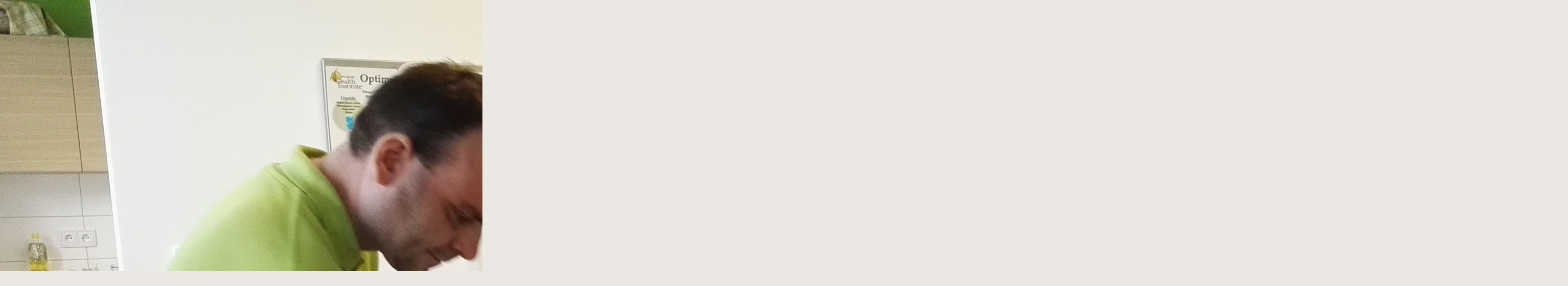

--- FILE ---
content_type: text/html; charset=UTF-8
request_url: https://www.sjpomezi.cz/fotoalbum/inspirativni-kurz-vareni/img_20160316_164856-1-.-.html
body_size: 774
content:
<?xml version="1.0" encoding="utf-8"?>
<!DOCTYPE html PUBLIC "-//W3C//DTD XHTML 1.0 Transitional//EN" "http://www.w3.org/TR/xhtml1/DTD/xhtml1-transitional.dtd">
<html lang="cs" xml:lang="cs" xmlns="http://www.w3.org/1999/xhtml">

    <head>

        <meta http-equiv="content-type" content="text/html; charset=utf-8" />
        <meta name="description" content="" />
        <meta name="keywords" content="školní jídelna,jídelna,pomezí" />
        <meta name="robots" content="all,follow" />
        <meta name="author" content="<!--/ u_author /-->" />
        <link rel="stylesheet" href="/style.1659284840.1.css" type="text/css" />
        
        <script type="text/javascript" src="https://www005.estranky.cz/user/js/index.js" id="index_script" ></script>
        <title>
                                Školní jídelna Pomezí 283 okres Svitavy
        </title>

        <style>
          body {margin: 0px; padding: 0px;}
        </style>
    </head>
<body>
    <script language="JavaScript" type="text/javascript">
    <!--
      index_setCookieData('index_curr_fullphoto', 10);
    //-->
  </script>
  <a href="javascript: close();"><img src="/img/original/10/img_20160316_164856-1-.jpg" border="0" alt="IMG_20160316_164856[1]" width="4160" height="2336"></a>

<!-- NO GEMIUS -->
</body>
</html>


--- FILE ---
content_type: text/css
request_url: https://www.sjpomezi.cz/style.1659284840.1.css
body_size: 14709
content:
input[type="button" i] {
    color: #fff;
    font-weight: bold;
    font-size: 0.9rem;
    max-width: 20rem;
    background-color: #f37720;
    padding: .5rem 1rem .6rem;
    border-radius: 25rem;
    border-color: #f37720;
    border-style: solid;
    cursor: pointer;
}
#eshop .contact-info td span {
    position: relative;
    display: block;
    top: -44px;
    left: -8px;
}
#eshop form table tbody tr td {
    padding-right: 5px;
    padding-left: 5px;
    display: block;
}
#eshop .registration td input {
  width: 100%;
}
#last-photo .wrap-of-wrap img {
  width: 100%;
  max-width: 89%;
    height: auto;
}

#mail-list fieldset {
   border: none;
    position: relative;
    display: block;
    text-align: left;
}

#mail-list fieldset dd {
  margin: 0;
}
#c_validation {
  padding: 8px;
}
#validation-dt {
  margin-bottom: 10px;
  color: #000;
}
#mail-list dd {
  margin-left: 0;
}
.vizual-captcha {
   width: 100%;
   margin: 10px 0;
} 
#mail-list-message .message {
  margin-top: 10px;
  display: block;
  color: #06e2e0;
}
hr, .noDisplay {
    display: none
}
#content .editor-area hr {
    display: block;
}
h2 {
    font-size: 1.6em;
}
a {
    text-decoration: none
}
a:hover {
    text-decoration: underline
}
a img {
    border: none
}
.left {
    text-align: left;
}
.right {
    text-align: right;
}
.center {
    text-align: center;
}
.justify {
    text-align: justify;
}
.left-float {
    float: left;
}
.right-float {
    float: right;
}
.accessibility-links {
    display: none
}
.editor-area iframe {
  width: 100%;
    max-width: 480px;
}
#osm-map {
  width: 100%!important;
  max-width: 480px;
}
.editor-area table {
  width: 100%!important;
    max-width: 500px;
}
.editor-area td {
  padding: 3px 5px;
}
html {
    margin: 0px;
    padding: 0px;
}
body {
    margin: 0px;
    padding: 0px;
    background: url('https://s3b.estranky.cz/img/d/1000000260/bodyBkg.png') #ebe8e3;
    text-align: center;
    font-family: Verdana;
    font-size: 11px;
}
#whole-page {
    text-align: center;
}
#document {
    position: relative;
    width: 920px;
    margin: 0 auto;
    text-align: left;
}
#in-document {
    position: relative;
    padding-top: 128px;
}
#body {
    width: 920px;
    margin: 0 0 0 0;
    background: #fff;
    position: relative;
    background-size: contain;
    background-position: center;
}
* html #body {
    _background: url('https://s3b.estranky.cz/img/d/1000000260/contentBkgIE6.png') repeat-y;
}
#header {
    height: 100%;
    width: 920px;
    background: url('https://s3b.estranky.cz/img/d/1000000260/contentBkg.png') repeat-y;
}
* html #header {
    _background: url('https://s3b.estranky.cz/img/d/1000000260/contentBkgIE6.png') repeat-y;
}

#header .inner_frame {
    border-top: 5px solid #8193A7;
    background: #fff;
    margin: 0;
}

#header #header-decoration{
    background: transparent url('https://s3b.estranky.cz/img/l/logo_1000000260.jpeg') no-repeat 50% 50%;
    width: 920px;
    height: 100%;
    padding-top: 32%;
    background-position: center;
    background-size: contain!important;
}

#header h1 {
    position: absolute;
    top: 0px;
    left: 0;
    height: 128px;
    width: 938px;
    margin: 0;
    overflow: hidden;
    background: url('https://s3b.estranky.cz/img/d/1000000260/headerh1bg.png') no-repeat;
    background-size: cover;
}
@media(min-width: 1100px) {
  #header h1 {
    left: -9px;
}
}
#header a {
    color: #8193a9;
    text-transform: uppercase;
    font-size: 22px;
    font-weight: normal;
    text-decoration: none !important;
    padding: 20px;
    display: block;
}
#header-decoration {
    width: 100%;
    height: 100%;
}
/*obecneji pro left panel*/
#nav-column {
    width: 320px;
    float: left;
    margin-left: 0;
    background: white
    overflow: hidden;
    box-shadow: 5px 5px 10px -2px rgba(0,0,0,0.15), inset -2px -2px 10px rgb(243 243 243);
}
#nav-column h2 {
    width: 85%;
    height: 20px;
    padding: 7px 0 0 15px;
    background-repeat: repeat-x;
    color: white;
    text-transform: uppercase;
    font-size: 11px;
}
#portrait h2 {
    display: none
}
#photo-album-nav h2, #mail-list h2, #rss-nav h2, #folders-nav h2, #fb-likebox-feed h2{
    background-image: url(https://s3b.estranky.cz/img/d/1000000260/menuBkg2.png);
    background-color: #b7d708;
}
#last-gallery h2 {
    background-image: url(https://s3b.estranky.cz/img/d/1000000260/menuBkg1.png);
    background-color: #fece00;
}

#last-photo h2, #links h2, #stats h2, .own-code-nav h2 {
    background-image: url(https://s3b.estranky.cz/img/d/1000000260/menuBkg4.png);
    background-color: #fd6602
}
#languages h2, #contact-nav h2, #calendar h2 {
    background-image: url(https://s3b.estranky.cz/img/d/1000000260/menuBkg3.png);
    background-color: #cb2964
}
#navigation {
    background: #fff;
    width: 920px;
}
#navigation .inner_frame {
    padding: 0px 8px 0px 7px;
}
#navigation h2 {
    display: none
}
nav menu > li.level_1 {overflow: unset !important;}
ul.level_2 { position: absolute; top: 20px; padding: 0; z-index:999; background: #FFF; border: 1px solid #8193a7;}
ul.level_2 > li { display: block !important; width: 100%;}
ul.level_2 > li > a {float: none; white-space: nowrap; padding: 10px 15px; color: #8193A7;}
menu {
    margin: 0;
    padding: 0;
    background: transparent url('https://s3b.estranky.cz/img/d/1000000260/menubg.png')  left bottom repeat-x;
}
menu:after {
    content: ".";
    visibility: hidden;
    height: 0px;
    clear: both;
    display: block;
    width: 100%;
    _height: 1%;
}
menu li, menu a {
    float: left;
    font-size: 1em;
    display: block;
    font-weight: bold
}
menu li {
    margin: 0px 3px 0px 0px;
    position: relative;
}
menu a:hover{
    color: white;
    text-decoration: none;
    background: #8193a7 url('https://s3b.estranky.cz/img/d/1000000260/menuBkgLN.png') 100% 0 no-repeat;
    font-weight: bold;
}
menu a:hover span {
    background: url('https://s3b.estranky.cz/img/d/1000000260/menuBkgR.png') no-repeat 0% 0%;
    color: #fff;
}
menu a span{
    display: block;
    padding: 10px 15px;
    font-weight: bold;
    color: #8193a7;
    text-decoration: none;
}

/* portrait */
#portrait .inner_frame {
    padding: 9px;
    border-top: solid 1px #f1f1f1;
    border-bottom: solid 1px #f1f1f1;
    text-align: center;
}
/* left column */
#nav-column .section a {
    color: #4B515C
}
#nav-column .section a:hover {
    color: #333;
}
.section, .column center {
    padding-bottom: 15px;
    _position: relative
        /*IE bug - png! */
}
.section ul {
    margin: -2px 0 0 0;
    padding: 0;
    width: 190px;
    overflow: hidden
}
.section li {
    margin: 0;
    padding: 0;
    list-style: none
}
.section li a {
    display: block;
    _height: 15px;
    margin: 0 0 5px 0;
    padding: 0 5px 3px 30px;
    list-style: none;
    background: 15px 50% no-repeat;
    border-bottom: solid 1px #f1f1f1;
}
#folders-nav li a {
    background-image: url('https://s3b.estranky.cz/img/d/1000000260/listType1.png')
}
#links li a {
    background-image: url('https://s3b.estranky.cz/img/d/1000000260/listType2.png')
}
.menutyp_last {
    border: none !important
}
/*photofal*/
#last-gallery .inner_frame {
    width: 190px;
    margin: 3px 0;
    text-align: center;
    overflow: hidden
}
/*search*/
#search {
    position: absolute;
    right:20px;
    top:80px;
    z-index: 50;
    width: 200px;
}
#search .inner_frame {
    position: relative;
}
#search h2 {
    display: none;
}
#search fieldset {
    border: 0px;
}
#search #key {
    position: absolute;
    left: 0px;
    top: 2px;
    width: 105px;
    _width: 104px;
    height: 18px;
    padding: 2px 7px 0 7px;
    margin: 5px;
    background: url('https://s3b.estranky.cz/img/d/1000000260/searchBox.png') 0 0 no-repeat white;
    _background-attachment: fixed;
    border: none;
    color: #8193A7;
    font-size: .8em;
}
#search #sendsearch {
    position: absolute;
    right: 10px;
    top: 6px;
    width: 56px;
    height: 18px;
    background: url('https://s3b.estranky.cz/img/d/1000000260/search.png') no-repeat white;
    text-align: center;
    border: none;
    color: #c31375;
    font-size: 8.2px;
    font-weight: bold;
    text-transform: uppercase;
    line-height: 9px;
    margin-right: 5px;
    margin-top: 2px;
}
/*calendar*/
#calendar .inner_frame {
    text-align: center
}
#calendar caption {
    display: none
}
#calendar table {
    width: 170px;
    margin: 0 auto;
    color: #686e7c
}
#calendar tbody {
    width: 170px;
}
#archive-month, #archive-year, #archive-month a, #archive-year a {
    color: #cd2b64 !important;
    font-weight: bold
}
#calendar #archive-days th {
    padding: 5px 0
}
#calendar td, #calendar th {
    text-align: center;
}
#calendar tbody td {
    margin: 0 !important;
    width: 18px;
    height: 18px;
}
#archive-month td {
    height: auto !important;
    width: auto!important;
}
#archive-month td * {
    margin: 0 !important;
    font-size: .9em;
}
#calendar tbody .day_active {
    background: url('https://s3b.estranky.cz/img/d/1000000260/calendarItemBkg.png') 50% 100% no-repeat;
}
#calendar tbody .day_active a {
    color: white !important
}
/* main div ================================================================= */
#content {
    position: relative;
    width: 500px;
    line-height: 130%;
    color: #4B515C;
    float: right;
    padding-right: 40px;
    overflow: hidden;
}
* html #content {
    width: 540px;
}

#content .editor-area ul {margin: 0.5em 0.75em 0.5em 2em; padding: 0 10px;}

#content .editor-area p {line-height: 140%; margin: 0.4em 0; padding: 0.2em 0;}

#content .editor-area h2, #content .editor-area h3, #content .editor-area h4 {margin: 1em 0 0.3em 0; padding: 0.1em 0;}

#content .editor-area h2 {margin-top: 1.5em;}

/*drobecky*/
#breadcrumb-nav {
    background: #8193A7 url(https://s3b.estranky.cz/img/d/1000000260/drobeckyUp.png) repeat-x;
    line-height: 16px;
    padding: 6px 20px;
    color: #cfe604;
    width: 880px;
    margin: 0px 8px 15px 0px;
}
#breadcrumb-nav a {
    color: white;
    position: relative;
}
#breadcrumb-nav a:hover {
    color: #cfe604;
}
/*editor area */
#content #perex .editor-area {
   padding: 0 15px;
}
#content #perex .editor-area ul {
   padding: 0 7px;
}

.editor-area {
    position: relative;
}
.editor-area h2 {
    margin: 14px 0 !important;
    font-size: 1.5em !important
}
/*pod contentak */
#perex, #photos, #articles, #slide, #folders, #gallery, #perex_adv, #articles, #archive, #photos .editor-area, #articles .editor-area {
    width: 500px;
    overflow: hidden !important;
    background: white;
}
#articles .section_sub_title, #gallery h3, #photos-title, #archive h2 {
    margin: 25px 0 0 0 !important;
    font-size: 16px;
    text-transform: uppercase;
    letter-spacing: 1px
}
/* ruseni h cka*/
.folder-info h3, #archive .article h2 {
    letter-spacing: 0 !important;
    font-size: 12px !important;
    text-transform: none !important;

}
.article h2, #archive .article h2 {
    margin: 10px 15px 2px 0 !important;
}
.folder-info h3 a {color: #4B515C;}
/*hlavni nadpis*/
.article h2 a {
    color: #69708a;
    font-size: 11px;
    text-transform: uppercase
}
.span-a-title {
    line-height: 140%
}
#articles .article, #archive .article {
    background: #fff;
    width: 500px;
}
* html #articles .article, #archive .article {
    overflow: hidden;
    background-position: 98% 0%;
}
.first strong {
    color: #CD2B64;
    font-size: 90.9%;
}

/* under article */
.under-article {
    clear: both;
    padding: 5px 0 20px 0;
    margin-bottom: 20px;
    background: url('https://s3b.estranky.cz/img/d/1000000260/horizontalDelimiter.png') no-repeat 50% 100%;
    border-top: solid 1px #dee8f1;
}
.under-article .a-whole-article {
    display: block;
    float: right;
    width: 76px;
    height: 1px;
    _height: 18px;
    overflow: hidden;
    margin-left: 10px;
    padding-top: 18px;
    background: url('https://s3b.estranky.cz/img/d/1000000260/read-more.png') no-repeat
}
.under-article .art-delimit-wa {
    display: none
}
.under-article .comment-img {
    background: url('https://s3b.estranky.cz/img/d/1000000260/comment.png') 100% 0 no-repeat;
    width: 30px;
    height: 30px;
    _height: auto
}
.under-article .comment-img span {
    padding-right: 18px
}
.under-article strong {
    font-weight: normal;
    color: #858da2
}
.under-article a {
    color: #c61276;
}
.nr-comments {
    color: #c51375
}
/* comment */
#block-comments {
    position: relative;
    width: 480px;
    padding-top: 20px;
    overflow: hidden;
}
#block-comments fieldset {
    width: 100%;
    border: none;
    padding: 0
}
#block-comments legend {
    display: none
}
#block-comments dd {
    margin: 0 0 5px 3px
}
.recaptchaContainer {text-align: left;}
#block-comments fieldset input, #block-comments fieldset textarea,#block-comments input#c_title {
    max-width: 460px;
    width: 57%;
    background: #f3f3f3;
    border: solid 1px black;
    padding: 0 5px;
    margin-top: 2px;
    color: #69708C
        font-family:Tahoma,Arial,sans-serif; font-size:13px;
}
@media(min-width: 768px) {
   #block-comments fieldset input, #block-comments fieldset textarea,#block-comments input#c_title {
    width: 61%;
  }
}
#validation {
    float: left;
    width: 150px !important;
    margin-right: 20px
}
#block-comments .submit {
    width: 56px;
    height: 18px;
    padding: 0;
    background: url('https://s3b.estranky.cz/img/d/1000000260/search.png') no-repeat;
    text-align: center;
    border: none;
    color: #C31375;
    font-size: 8.2px;
    font-weight: bold;
    text-transform: uppercase;
    line-height: 9px;
    cursor: pointer;
}
#block-comments h3 {
    padding-top: 15px;
    border-top: solid 1px #DEE8F1;
    font-size: 16px;
    text-transform: uppercase;
    letter-spacing: 1px
}
#block-comments .comment-headline h3 {
    color: #C31375 !important;
    margin: 10px 0 0 0;
    border: none;
    font-size: 12px;
    text-transform: none !important;
    letter-spacing: 0 !important
}
.comment-text p {
    margin: 3px 0 5px 0
}
#block-comments form dd input{width: 186px;} 
/* photogalerie */
#folders {
    margin: 0 0 1.5em 0;
}
.folder {
    border: solid 1px #EEEEEE;
    margin: 10px 10px 10px 4px;
    padding: 10px;
    clear: both;
    display: table;
    _height: 100px;
    width: 460px;
    _position: relative;
}
#gallery .folder-info h3 {
    margin: 0 !important
}
.folder-info { 

    margin-left: 130px;
    width: 320px;

}
/*photo */
#p_name, #slide .slide-img, #p_comment {
    text-align: center
}
#photo_curr_title {
    padding: 0.6em;
    text-align: center;
}
#p_name {
    color: #C51373;
}
#photo_curr_comment {
    padding: 0.3em 0 0.6em 0;
    text-align: center;
}
#slide a {
    color: #C31375;
    font-weight: bold
}
.wrap .box {
    float: left;
    width: 100px;
    height: 100px;
    text-align: center
}
.slidebar a {
    display: block;
    height: 92px;
    width: 100px;
    text-align: center
}
.wrap .box img, .slidebar img {
    border: solid 2px #C31375;
    margin: 3px;
    &margin-bottom: 5px !important;
}
.wrap .box img:hover, .slidebar img:hover {
    border-width: 5px;
    margin: 0 !important;
}
.slidenav {
    clear: both;
    margin: 0 10px;
    text-align: center;
}
.slidenav .back {
    float: left;
    margin-left: 60px;
}
.slidenav .forward {
    float: right;
    margin-right: 60px
}
#timenav {
    text-align: center;
    margin-top: 5px;
    padding-top: 5px;
    border-top: solid 2px #F3F3F3
}
/* folders */
.album {
    float: left;
    width: 200px;
    _width: 240px;
    padding-left: 40px;
    background: url(https://s3b.estranky.cz/img/d/1000000260/slozka.gif) no-repeat 10px 5px;
    overflow: hidden;
}
.album h3 {
    margin: 0;
    font-size: 1.2em;
    height: 1.5em;
    overflow: hidden;
    line-height: 160%;
}
.album div {
    color: #666666;
    margin-bottom: 10px
}
.album a {
    color: #C31375;
}
.album a:hover {
}
/* section */
.section_article h3 {
    margin-bottom: 0;
    padding-top: 10px;
    border-top: solid 1px #F3F3F3;
    font-size: 13px;
}
.section_article h3 a {
    color: #C51373;
}
/*footer*/
#footer {
    width: 920px;
    overflow: hidden;
    background:#FFFFFF;
    padding-top:30px;
}
#footer .inner_frame {
    padding:20px 40px 40px;
    color: #4B515C;
    background: #fff;
    overflow: hidden;
}
#footer .inner_frame p + p {margin-top: 10px;}
#footer .inner_frame p + p a {margin-right: 5px;}
#footer a {
    color: #4B515C;
}
#footer p {
    margin: 0;
}
#footer .mess-links {
    display: block;
    margin-top: 30px;
}
#decoration1 {
    background:transparent url(https://s3b.estranky.cz/img/d/1000000260/leftBreakerTop.png) no-repeat 0 0;
    float:left;
    height:155px;
    left:213px;
    position:absolute;
    top:45px;
    width:16px;

    display: none;  /*disabled top column decoration*/
}

#decoration2 {
    position: absolute;
    bottom: 0px;
    left: 213px;
    width: 16px;
    height: 155px;
}
/*advertisement*/
.message a {
    color: #69708C
}
.adv-title {
    font-size: 12px;
    color: #9d7450;
    font-weight: bold
}
#mess-ahead {
    text-align: center;
    padding: 15px 0px;
}
#mess-ahead .mess-title{
    display: block;
    padding: 0px 15px;
}
#sky-scraper-block {
    position: absolute;
    right: -300px;
    text-align: center;
    width: 300px;
    top: 0;
}
#sticky-box {
  position: relative;
  position: -webkit-sticky;
    position: sticky;
  top: 0;
  right: 0;
}
#mess-skyscraper {
    margin-bottom: 10px
}
#mess-square {
    margin: 10px 0
}
#mess-message, #mess-text {
    margin: 10px 0;
    padding: 5px 0;
    border-top: solid 1px #f1f1f1;
    border-bottom: solid 1px #f1f1f1;
    font-weight: bold
}
#mess-text {
    clear: both
}
#mess-message img {
    float: left;
    padding: 5px 10px 0 0
}
#mess-board {margin-top: 15px;}

#shifter #shifter_wrap:after {content: "."; display: block; height: 0; clear:both; visibility:hidden; font-size:0;}
* html #shifter #shifter_wrap {zoom: 1;}
*:first-child+html #shifter #shifter_wrap {zoom: 1;}
#shifter {margin: 10px 0;}
#shifter #shifter_wrap #shifter_footer .span3 {border: 1px solid #f1f1f1; background: #fff; padding: 0px 4px 5px;}
#shifter #shifter_wrap #registration {padding: 0px;}
#shifter div#shifter_title h3 {margin: 5px 0; color: #8193a9;}
#shifter .span3 .category a {color: #CD2B64;}
#shifter #shifter_wrap #shifter_footer .category a {text-decoration: none;}
#shifter #shifter_wrap #shifter_footer .category a:hover {text-decoration: underline;}
#shifter .span3 .category a {font-size: 13px;}
#shifter #shifter_wrap #shifter_footer .span3 h4 {margin: 0; line-height: 1.72em; padding: 3px 0px;}
#shifter #shifter_wrap #shifter_footer .span3 h4 a {color: #4B515C;}
#shifter #shifter_title h3#shifter_t_2 {margin-right: 292px;}
* html #shifter #shifter_title h3#shifter_t_2 {margin-right: 146px;}

/* closing content page */
#clear3 {
    clear: both;
    height: 164px;
    width: 772px;
    margin: -110px -8px 0 -8px
}
/* end of whole page */
#decoration6 {
    clear: both;
    width: 100%;
    margin-top: -64px;
    height: 64px;
}
.hypertext {
    border: 1px solid #eee;
    margin: 10px 0 0 0;
    overflow: hidden;
    padding: 10px 5px;
}
#content .hypertext h2 {
  margin: 0 !important;
  padding-right: 75px;
}
#content .hypertext h2 a {
  text-transform: none;
}
.hypertext+.hypertext {
  border-top: none;
  background: #FFF;
  margin-top: -1px;
}
.hypertext .mess-title {
  float: right;
  line-height: 17px;
}
*html .hypertext .mess-title {
  float: none;
}
.hypertext+.hypertext .mess-title {
  display: none;
}



/* ----------- Facebook------------ */

/* ----------- Like ----------- */
.fb_edge_widget_with_comment{margin:5px 0px;}

/**************************************************************************************/
/***fix*package************************************************************************/
/**************************************************************************************/
.comment {
    border-left: 1px solid #ccc;
    padding-left: 10px;
}
.level0 {
    margin-left: 0px;
}
.level1 {
    margin-left: 15px;
}
.level2 {
    margin-left: 30px;
}
.level3 {
    margin-left: 45px;
}
.level4 {
    margin-left: 60px;
}
.level5 {
    margin-left: 75px;
}
.level6 {
    margin-left: 90px;
}
.level7 {
    margin-left: 105px;
}
.level8 {
    margin-left: 120px;
}
.level9 {
    margin-left: 135px;
}
.list-of-pages {
    text-align: center;
    position: relative;
    display: block;
    width: 100%;
}
.list-of-pages .previous {
    position: absolute;
    left: 15px;
    top: 0px;
}
.list-of-pages .next {
    position: absolute;
    right: 15px;
    top: 0px;
}
.list-of-pages a {
    color: #CD2B64;
}
.list-of-pages .numbers {
    display: block;
    margin: 0px auto;
    width: 320px;
}
/**********preview**********/
#thumbnav, #photos, #preview-folder {
    overflow: hidden;
}
#photos .photo-wrap, #preview-folder .box, #thumbnav .box, .folder .photo-wrap {
    background: #fff none repeat scroll 0 0;
    border: 1px solid #b7d708;
    float: left;
    width: 90px;
    height: 90px;
    margin: 2px 0px 2px 4px;
    _width: 92px;
    _height: 92px;
}
.folder .photo-wrap {
    border: 1px solid #CD2B64;
}
#thumbnav .box {
    margin: 1px;
}
#photos .photo-wrap div, #preview-folder .box div, #thumbnav .box div, .folder .photo-wrap div {
    height: 90px;
    width: 90px;
    text-align: center;
    _height: 92px;
    _width: 92px;
    display: table;
    =position: relative;
    overflow: hidden;
}
#thumbnav .box div a, #photos .photo-wrap div a, #preview-folder .box div a, .folder .photo-wrap div a {
    =margin: 2px 0px 0px 0px;
    height: 100%;
    =height: auto;
    background-image: none;
    border: 0px solid #f7b1a5;
    =position: absolute;
    =top: 50%;
    =left: 50%;
    display: table-cell;
    vertical-align: middle;
}
#thumbnav .box div a, #photos .photo-wrap div a, #preview-folder .box div a, .folder .photo-wrap div a {
    =border: none;
}
#thumbnav .box div a img, #photos .photo-wrap div a img, #preview-folder .box div a img, .folder .photo-wrap div a img {
    =position: relative;
    =top: -50%;
    =left: -50%;
    border: 0px solid #FFF;
}
#thumbnav .wrap {
    display: block;
    padding: 8px 0px 8px 5px;
    _padding-left: 0px;
}

.editor-area .preview img {
   width: 100%;
    max-width: 500px;
    height: auto;
}
/*********end of preview**********/
.column th, .column td {
    font-size: 11px;
}
#stats .inner_frame {
    text-align: left;
    padding-left: 10px;
}
#stats .inner_frame td, #stats .inner_frame th {
    padding: 2px;
    color: #4B515C;
    font-weight: normal;
    text-align: left;
}
#stats .inner_frame table:after {
    content: ".";
    line-height: 0px;
    height: 0px;
    clear: both;
    visibility: hidden;
}
h1.head-left {
    text-align: left;
}
h1.head-center {
    text-align: center;
}
h1.head-right {
    text-align: right;
}
#ajax-container_preview {
    z-index: 999999;
}
#last-photo .inner_frame {
    text-align: left;
}
#mail-list-key {
    background: #fff;
    border: 1px solid #ACD108;
    height: 19px;
    padding: 3px 1px 0;
    width: 133px;
}
#send-mail-list {
    padding: 2px 5px;
    background: #ACD108;
    color: #000; 
    border: 0px;
    margin-top: 5px;
}
#mail-list .inner_frame {
    text-align: center;
}
#languages .inner_frame{ padding: 5px 0px 5px 0px; overflow: hidden;}
#languages .inner_frame a {
    padding: 0px 5px;
    float: left
}
/* ------------------------- submenu --------------------------- */
menu li.submenu-over {
    position: relative;
    z-index: 9999;
}
menu li ul.classic, menu li ul.submenu, menu li ul.click, menu li ul.onmouse {
    display: none;
}
menu li.submenu-over ul.onmouse, menu li:hover ul.onmouse, menu li.submenu-over ul.click{
    display: block;
}
menu li.submenu-over ul.click, menu li.submenu-over ul.onmouse, menu li:hover ul.onmouse {
    position: absolute;
    top: 99%;
    left: 0px;
    list-style: none;
    display: block;
    padding: 0px; margin: 0px;
    border: 1px solid #8193A7;
    border-top: 0px;
}
menu li.submenu-over ul.onmouse li, menu li:hover ul.onmouse li, menu li.submenu-over ul.classic li, menu li.submenu-over ul.click li {
    list-style: none;
    float: none;
    display: block;
    padding: 0px;
    margin: 0px;
    border-bottom: 1px solid #fff;
    background: #fff;
}
menu li.submenu-over ul li a, menu li:hover ul li a {
    float: none;
    white-space: nowrap;
    padding: 10px 15px;
    color: #8193A7;
}
menu li.submenu-over ul li a:hover, menu li:hover ul li a:hover{
    background-image: none;
    background: #8193A7;
    color: #fff;
}


#block-comments h3, #content h2 {
    margin: 10px 0px !important;
}
#photos, .editor-area {
    margin-bottom: 10px;
}

#block-comments form dd input{width: 205px;} 
#block-comments form dd input#c_validation{float:left;} 
#block-comments form dd div#c_validation_div{text-align:right;margin-right: 4px;}
#block-comments .submit{position: relative; top: -1.4em;} 
/* ------------------------- submenu --------------------------- */
#block-comments h3, #content h2 {
    margin: 10px 0px !important;
}
#photos, .editor-area {
    margin-bottom: 10px;
}
#comments-form textarea, #comments-form input {
    width: 400px;
}

#portrait .inner_frame {
    text-align: center;
}
#search br {
    display: block;
}
.clear {
    clear: both;
    height: 0px;
    line-height: 0px;
    font-size: 0em;
    display: block;
}
.comment-answer a { color: #CD2B64; }

.slidebar { height: 110px; overflow: auto; white-space: nowrap; 
            margin: 10px 0;
            overflow: -moz-scrollbars-horizontal;
            _overflow-x: scroll;
            _overflow-y: none;


}
.slidebar a { display: inline; }
.column .inner_frame { padding: 15px 0px 5px 5px; word-wrap: break-word; }
.own-code-nav .inner_frame, #contact-nav .inner_frame { color: #4B515C; padding-left: 15px; }

#contact-nav address p.contact_adress {margin: 0.5em 0;}

#rss-nav li a, #photo-album-nav li a {background-image:url(https://s3b.estranky.cz/img/d/1000000260/listType1.png);}

#content a {color:#CD2B64;}
#content a:hover {text-decoration: underline; }

/* --- eshop ---- */
div#eshop {padding: 0px;}
div#eshop div#articles.order_account table#basket_preview_form th {padding: 4px;}
div#eshop div#articles.order_account table#basket_preview_form td {padding: 0 3px;}
#eshop fieldset {border: none;}
#eshop .comment-headline i {float: right;}
#eshop #block-comments {width: 100%;}
#eshop .submit, #login .submit {padding: 4px 8px; background: white; cursor: pointer;
border: 1px solid #B3B3B3; color: #C31375; font-weight: bolder; -webkit-border-radius: 12px;
-moz-border-radius: 12px; border-radius: 12px;}
#usernewsletter, .settings .submit, .contact-info .submit {margin-left: 17px;}
.settings .submit {margin-left/*\**/: 20px\9}
#login input.submit, #login label {float: none;}
#login label {width: auto;}
#login .inner_frame p {margin: 5px 0;}
#basket_preview_form tbody tr td, #confirm tbody tr td, #orderdone tr td {
  border-top: 1px dotted #C6C6C6; border-collapse: collapse;
}
#eshop #confirm fieldset table, #eshop #orderdone, #eshop .comment-headline  {border-bottom: 1px dotted #C6C6C6; border-collapse: collapse;}
#eshop .sphotos:after, #eshop div.products:after, #eshop #articles:after, #eshop #articles #steps ul:after {
    content: ".";
    display: block;
    height: 0; 
    clear:both;
    visibility:hidden;
    font-size:0;
}
* html #eshop .sphotos, * html #eshop div.products, * html #eshop #articles, * html #eshop #articles #steps ul {zoom: 1;}
*:first-child+html #eshop .sphotos, *:first-child+html #eshop div.products, *:first-child+html #eshop #articles, *:first-child+html #eshop #articles #steps ul {zoom: 1;}
#eshop div.products .article h3, #eshop #articles .article h3 { margin: 0.2em 0em 0.3em; line-height: 1.2em; height: 2.5em; overflow: hidden;}
* html #eshop div.products .article h3, * html #eshop #articles .article h3 {font-size: 11px;}
*:first-child+html #eshop div.products .article h3, *:first-child+html #eshop #articles .article h3 {font-size: 11px;}
#eshop div.products .article, #eshop #articles .article {float: left; width: 100%; display: inline; margin: 5px 32px 0px 0px; padding: 0 2px; background: none;}
@media(min-width: 768px) {
 #eshop div.products .article, #eshop #articles .article  {width: 135px;}
}
* html #eshop div.products .article, * html #eshop #articles .article {width: 134px; padding-bottom: 25px;}
#eshop div.products {padding-bottom: 5px; margin-bottom: 25px;}
#eshop div.products .article .photo-wrap, #eshop #articles .article .photo-wrap {float: none; width: 100%; height: 130px;}
@media(min-width: 768px) {
  #eshop div.products .article .photo-wrap, #eshop #articles .article .photo-wrap  {width: 130px;}
}
#eshop div.products .article .photo-wrap div, #eshop #articles .article .photo-wrap div {width: 130px;}
#eshop div.products .article .editor-area, #eshop #articles .article .editor-area {padding: 5px; height: 5.3em; margin-top: 5px; line-height: 1.45em; overflow: hidden; text-align: justify; width: auto;}
* html #eshop div.products .article .editor-area, * html #eshop #articles .article .editor-area {line-height: 1.25em;}
#eshop div.products .article span.price, #eshop #articles .article span.price {font-weight: bolder; text-align: center; display: block; padding: 3px 0; margin: 0px 0 20px;}
#eshop .article .photo-wrap {margin-top: 0;}
#eshop #product #photo-detail .photo-wrap {
float: left;
margin-top: 1px;
}
*:first-child+html #eshop #basket input.amount {height: 18px;}
#login .inner_frame form div, #nav-basket .inner_frame, #logged .inner_frame {margin-left: 9px;}
#login input.submit, #login .inner_frame form p a  {margin-left: 8px;}
#eshop .registration .validatin-images-set, #eshop .gennewmail .validatin-images-set {margin-left: -40px;}
*:first-child+html #eshop .registration .validation .validatin-images-set input {margin-left: 40px;}
*:first-child+html #eshop .gennewmail .validation .validatin-images-set input {margin-left: 40px;}
* html #eshop .registration .validation dd, * html #eshop .gennewmail .validation dd {width: auto;}
#eshop .sphotos .photo-wrap {display: table;}
#eshop .article .editor-area {text-align: justify;}
#account_firm label {width: 86px; display: block;}
#billing_address label {width: 80px; display: block;}
.settings #firmsdata label {width: 86px;}
#eshop .settings #billing_address label {width: 81px;}
.contact-info #billing_address label {width: 84px;}
#eshop #billing_address #sameaddress + label {width: auto; display: inline;}
*:first-child+html .settings #firmsdata label {width: 85px;}
*:first-child+html #eshop .settings #billing_address label {width: 78px;}
*:first-child+html #delivery_address label {width: 86px;}
* html .settings #firmsdata label {width: 85px;}
* html #eshop .settings #billing_address label {width: 85px;}
* html #delivery_address label {width: 86px;}
* html #account_firm label {width: 84px;}
*:first-child+html #account_firm label {width: 84px;}
*:first-child+html .contact-info #billing_address label {width: 81px;}
.contact-info #billing_address label {width/*\**/: 81px\9}
#eshop .settings #billing_address label {width/*\**/: 77px\9}
@-moz-document url-prefix() { /** FF */ 
    #eshop .settings #billing_address label {width: 74px;} 
    .contact-info #billing_address label {width: 78px;}
}
*:first-child+html #eshop .settings #usernewsletter {margin-left: 15px;}
*:first-child+html #eshop .settings .submit {margin-left: 19px;}
* html #eshop .settings #usernewsletter {margin-left: 15px;}
* html #eshop .settings .submit {margin-left: 19px;}
*:first-child+html #eshop .gennewmail .submit {margin-left: 4px;}
* html #eshop .gennewmail .submit {margin-left: 0;}
*:first-child+html #eshop .gennewmail .validation dl {margin-top: 10px;}
* html #eshop .gennewmail .validation dl {margin-top: 10px;}
*:first-child+html #eshop #basket_preview_form .wrap ul {margin-left: 0;}
* html #eshop #basket_preview_form .wrap ul {margin-left: 0;}
* html #eshop #basket_preview_form fieldset p {margin-bottom: 5px;}
*:first-child+html #eshop #basket_preview_form .wrap h3 {margin-top: 10px;}
* html #eshop #basket_preview_form .wrap h3 {margin-top: 10px;}
* html #eshop .contact-info #usernewsletter {margin-left: 15px;}
*:first-child+html #eshop .contact-info #usernewsletter {margin-left: 15px;}
*:first-child+html #eshop .registration #usernewsletter {margin-left: 0;}
* html #eshop .registration #usernewsletter  {margin-left: 0;}
* html #eshop .contact-info .submit {margin-left: 19px;}
*:first-child+html #eshop .contact-info .submit {margin-left: 19px;}
*:first-child+html #eshop #confirm {padding: 0 3px;}
#eshop .settings input, #eshop .settings label, #eshop .registration input,
#eshop .registration label, #eshop .contact-info input, #eshop .contact-info label{vertical-align: middle;}
#eshop #basket_preview_form .wrap input {position: relative; top: 2px;}
@media all and (-webkit-min-device-pixel-ratio:10000), not all and (-webkit-min-device-pixel-ratio:0) {
        #eshop #basket_preview_form .wrap input {top: 0;}
}
#login .inner_frame .errormes {margin-bottom: 15px;}
#login form div input {margin-bottom: 5px;}
#eshop .gennewmail fieldset p input {width: 191px;}
* html #eshop .gennewmail fieldset p input {width: 195px;}
#account_firm, #deliveryaddress {margin-left: 2px;}
#sameaddress {margin-left: 0;}
#eshop #articles .settings {margin-top: 10px;}
#eshop #product-detail #calculation {line-height: 70%;}
* html #eshop #product-detail #calculation {line-height: 0%;}
*:first-child+html #eshop #product-detail #calculation {line-height: 0%;}
#eshop #basket_preview_form td img {padding-top: 2px;}
#basketpayments ul, #baskettransport ul {margin-left: -38px;}
#eshop #basket_preview_form p .submit {margin-left: 16px;}
#eshop #basket_preview_form .wrap input {margin-left: 1px;}
#eshop #basket_preview_form fieldset p .submit {margin-left: 6px;}
#basketpayments h3, #baskettransport h3 {margin-left: 5px;}
* html #eshop #basket_preview_form p .submit {margin-left: 6px;}
* html #basketpayments ul, * html #baskettransport ul {margin-left: -3px}
* html #content #eshop #basketpayments ul li div, * html #content #eshop #baskettransport ul li div {padding-left: 26px;}
*:first-child+html #eshop #basket_preview_form p .submit {margin-left: 10px;}
*:first-child+html #basketpayments h3, *:first-child+html #baskettransport h3,
*:first-child+html #eshop #basket_preview_form fieldset p .submit {margin-left: 6px;}
*:first-child+html #basketpayments ul, *:first-child+html #baskettransport ul {margin-left: -3px}
*:first-child+html #content #eshop #basketpayments ul li div, *:first-child+html #content #eshop #baskettransport ul li div {padding-left: 26px;}
#eshop #basket_preview_form fieldset p .submit {margin-left/*\**/: 5px\9}
#eshop #basket_preview_form .wrap input {margin-left/*\**/: -3px\9}
#eshop #basket_preview_form p .submit {margin-left/*\**/: 7px\9}
#content #eshop #basketpayments ul li input, #content #eshop #baskettransport ul li input {
margin: 3px 2px 0 3px;}
* html #content #eshop #basketpayments ul li input, * html #content #eshop #baskettransport ul li input {
margin: 0 2px 0 0;}
*:first-child+html #content #eshop #basketpayments ul li input, *:first-child+html #content #eshop #baskettransport ul li input {
margin: 0 2px 0 0;}
* html #eshop #basket_preview_form li div  {font-size: smaller;}
#eshop #articles #steps ul {width: 235px; margin: 15px auto 10px;}
* html #eshop #articles #steps {text-align: center;}
.contact-info fieldset, .settings fieldset {padding: 5px 10px;}
#orderdone {padding: 5px 10px;}
#orderdone td {padding: 2px 0;}
#confirm .wrap {padding: 0px 10px;}
#eshop #block-comments form dt {width: 81px;}
#login p {margin-left: 2px;}
#eshop #confirm .validation {margin: 10px 0; padding: 0;}
#eshop #confirm .submit {margin-top: 3px;}
#eshop #confirm .validation #c_validation {height: 20px;}
* html #eshop #confirm .validation #c_validation {height: 30px;}
*:first-child+html #eshop #confirm .validation #c_validation {height: 24px;}
#eshop #confirm .validation dt {width: 90px;}
#eshop form#confirm input[type="checkbox"] {position: relative; top: 2px; margin-left: 0;}
#eshop form#confirm input[type="checkbox"] {
    margin-left: -3px \0/; /* IE8+9  */
}
*:first-child+html #eshop form#confirm input[type="checkbox"] {margin-left: -3px;}
#eshop #confirm .validation dt {float: none;}
#eshop #confirm fieldset.validation dd, #eshop #confirm fieldset.validation dl {margin: 0;}
#eshop #product-comments #block-comments form {margin-left: 0;}
#eshop #orderdone {font-size: 90%;}
#eshop #orderdone th {padding: 0;}
#eshop #panel .panel-header li a {background: #fafafa;}
#eshop #panel {width: 100%;}
#eshop .wrap #product-info td {padding: 1px 0;}
#eshop .validation .validatin-images-set {width: 50%;}
#eshop .gennewmail {margin-left: 10px;}
#eshop #basket_preview_form td {padding: 0;}
#eshop #articles ul, #eshop p {font-size: 100%;}
#eshop .article .photo-wrap img {margin-left: 1px;}
* html #eshop .article .photo-wrap img {margin-left: 0;}
#eshop #block-comments .comment-text {word-wrap: break-word; margin: 10px 0 0 10px;}
#eshop #product .wrap #photo-detail .zoomer_ephoto img {padding-top: 5px;}
#eshop #panel .panel-header li {background: none; padding: 0;}
#eshop #block-comments .comment-headline h3 {display: block;}
#eshop .wrap li, #eshop #steps li {background: none; padding: 0;}
#eshop #confirm .wrap {line-height: 160%;}
#login p, #nav-basket .inner_frame, #eshop #panel .inner_frame, #logged .inner_frame  {text-align: left;}
#eshop #block-comments textarea {width: 435px;}
#eshop #block-comments form dd input#c_validation {float: none; margin-left: 0;}
#eshop #block-comments .comment-headline h3 {float: none;}
#eshop #block-comments .comment-text {margin: 8px 0 2px 10px;}
#eshop .validation dt, #eshop .registration .validation dt {width: 81px;}
#eshop #block-comments .validation #c_validation {width: 228px;}
#login .inner_frame, #nav-basket .inner_frame, #logged .inner_frame {padding: 10px 10px 0px 21px;}
#eshop #panel .panel-header ul {margin-left: -40px;}
#eshop #block-comments .submit {top: 0; width: auto; height: 20px; left: 5px;}
#eshop .registration .submit {margin-left: 5px;}
#eshop .gennewmail .submit {margin-left: 10px;}
#eshop #basket_preview_form td.title {width: 40%;}
* html #eshop #confirm .wrap {padding: 5px 10px;}
#eshop #steps li {margin: 0px 5px;}
#eshop #basket_preview_form table .border_fix td, #eshop #basket_preview_form table tr .price {border: none;}
#nav-basket .inner_frame, #logged .inner_frame {line-height: 1.5em;}
#eshop #articles #steps {margin-bottom: 10px;}
* html #eshop .registration fieldset p {margin-bottom: 10px;}
*:first-child+html #eshop .registration fieldset p {margin-bottom: 10px;}
#eshop .gennewmail .submit {margin-top: -20px;}
*:first-child+html #eshop .gennewmail .submit {margin-top: -40px;}
* html #eshop .gennewmail .submit {margin-top: -40px;}
* html #eshop #product-comments .comment-headline i {margin-top: -3.6%; font-size: 80%;}
*:first-child+html #eshop #product-comments .comment-headline i {margin-top: -3.6%; font-size: 80%;}
#content #eshop #basketpayments ul li, #content #eshop #baskettransport ul li {
background: #e7e6e1;}
#content #eshop #basketpayments ul li div, #content #eshop #baskettransport ul li div {
background: white;
margin-left: 0 !important;
padding-left: 22px;
}
#eshop #product-detail #product-info table tr td {min-width: 70px; vertical-align: top;}
#eshop #product .wrap h2 {line-height: 1.2em; margin-bottom: 15px;}
#eshop #basket_preview_form .wrap ul li {margin: 3px 0;}
#eshop .gennewmail .validation {margin-top: -15px;}
*:first-child+html #eshop .registration .validation, *:first-child+html #eshop .gennewmail .validation {margin-top: 0px;}
* html #eshop .registration .validation, * html #eshop .gennewmail .validation {margin-top: 0px;}
#eshop .registration fieldset h3 {margin: 15px 0 5px;}
#eshop #product-comments #block-comments h3 {margin: 0 !important;}
#eshop #product-comments #block-comments .comment {border-left: none;}
#ecategory .inner_frame ul li a {background-image: url('https://s3b.estranky.cz/img/d/1000000260/listType1.png')}
#ecategory ul li ul {
  padding-left: 15px;
}
*:first-child+html #login input.submit {width: 123px;}
#eshop #product-detail #calculation {margin-top: -2px;}
#eshop .settings fieldset h3, #eshop .contact-info fieldset h3 {margin: 5px 0;}
#eshop #confirm .right p {margin: 0;}
#eshop #confirm .right .price {margin: 10px 0;}
#eshop #basket_preview_form p input {width: 128px;}
#eshop #basket_preview_form fieldset p input  {padding: 4px 0; width: 128px;}
#eshop #basket_preview_form fieldset p a {padding: 4px 17px; text-decoration: none; text-align: center; font-size: 12px;}
*:first-child+html #eshop #basket_preview_form fieldset p a {padding: 3px 17px;}
#eshop #basketpayments, #eshop #baskettransport {width: 47%;}
#eshop #baskettransport {margin-left: 15px;}
#eshop #steps .active {color: #C31375; font-weight: bold; background: #EBE8E3; }
#login .inner_frame p {line-height: 1.5em;}
* html #eshop #product .wrap #product-detail #product-info table, * html #eshop #articles .settings table,
* html #eshop #basket_preview_form table, * html #eshop .contact-info table, * html #eshop #confirm table,
* html #eshop .registration table, * html #eshop .gennewmail table {font-size: 11px;}
* html #eshop #confirm .wrap {margin-top: 15px;}
*:first-child+html #eshop #confirm .wrap {margin-top: 15px;}
*:first-child+html #eshop #confirm .wrap {padding: 10px;}
*:first-child+html #eshop #confirm fieldset.validation .validatin-images-set input {width: 235px;}
#delivery_address label {width: 86px; display: block;}
#eshop .registration #usernewsletter,#eshop .registration .validation {margin-left: 4px;}
#eshop #confirm table .right {padding-right: 0;}
@-moz-document url-prefix() { /** FF */ 
    #eshop #basket_preview_form p .submit {margin-left: 15px;}
}
#eshop .registration #usernewsletter {margin-left/*\**/: -1px\9}
#eshop .registration .submit, #eshop .gennewmail .submit {margin-left/*\**/: 4px\9}
#eshop .registration .submit, #eshop .gennewmail .submit {margin-top/*\**/: -15px\9}
* html #eshop fieldset.validation .validatin-images-set input, * html #eshop #block-comments .validation #c_validation {width: 240px;}
#eshop #steps .active, #eshop #steps .done {padding: 3px 5px; border: 1px solid black;
-webkit-border-radius: 3px; -moz-border-radius: 3px; border-radius: 3px; width: 55px; text-align: center;}
#logged h2, #login h2 {background: url('https://s3b.estranky.cz/img/d/1000000260/menuBkg2.png') #B7D708;}
#nav-basket h2 {background: url('https://s3b.estranky.cz/img/d/1000000260/menuBkg3.png') #CB2964;}
#ecategory h2 {background: url('https://s3b.estranky.cz/img/d/1000000260/menuBkg4.png') #FD6602;}
#confirm .wrap, #account_info, #billing_address,
#eshop div.products .article span.price, #eshop #articles .article span.price, #eshop #paging a {background: url('https://s3b.estranky.cz/img/d/1000000260/bodyBkg.png') #EBE8E3;}
#eshop #confirm .wrap, #eshop #account_info, #eshop #billing_address {border: 2px solid #B7D708;}
#eshop #photo, #eshop div.products .article .photo-wrap, #eshop #articles .article .photo-wrap,
#eshop #product #photo-detail .photo-wrap {background: white; border: 1px solid #B7D708;}
:root #eshop #basket input.amount {top: 2px\9; height: 15px\9;}
#eshop #paging {clear: both;}
#eshop #paging a, #eshop #paging span.current {padding: 4px 6px; margin-right: 6px; border: 1px solid #B7D708; text-decoration: none; font-size: 110%;}
#eshop #paging a:hover {background: none; color: #000;}
#eshop #paging #previous, #eshop #paging #next {border: none; background: none;}
#eshop .contact-info fieldset span {color: #ff0000;}
#ecategory div ul li.current ul li a {text-decoration: none;}
#ecategory div ul li.current a, #ecategory div ul li ul li.current a, #ecategory div ul li.current ul li a:hover {text-decoration: underline;} 
menu li.current ul.submenu li a {background-image: none; color: #fff;}
menu li.current a, menu li.current ul.submenu a, menu li.current ul.submenu li a:hover { background: #8193a7 url('https://s3b.estranky.cz/img/d/1000000260/menuBkgLN.png') 100% 0 no-repeat; color: #fff;}
menu li.current a span, menu li.current ul.submenu a span, menu li.current ul.submenu li a span:hover { background: url('https://s3b.estranky.cz/img/d/1000000260/menuBkgR.png') no-repeat 0% 0%; color: #fff;}
#eshop .registration .validation dl {margin: 0px;}
#eshop .registration fieldset {padding: 0;}
#eshop .login-info fieldset p {margin: 5px 0;}
#eshop form.login-info fieldset p label { display: inline-block; width: 84px; }
#eshop form.login-info input {width/*\**/: 148px\9}
#eshop form.login-info input.submit {width/*\**/: auto\9}
* html #eshop form.login-info input {width: 155px;}
* html #eshop form.login-info input.submit {width: auto;}
#eshop .login-info {background: url('https://s3b.estranky.cz/img/d/1000000260/horizontalDelimiter.png') no-repeat 50% 100%; padding: 0 0 20px 7px; _padding: 0 0 30px 7px;}
*:first-child+html #eshop .registration .submit {margin-left: 4px;}
* html #eshop .registration .submit {margin-left: -10px 0 0 4px;}
#eshop .order_account table tr td {padding: 0;}
#eshop .order_account h3 {margin: 10px 0 2px;}
#eshop .order_account h4 {margin: 0;}

#eshop #basket_preview_form td.coupon input.couponText {padding: 2px;}
/*****************/


#product-search input {vertical-align: middle;}
#product-search input#product-search-text {width: 220px; background: #F3F3F3; border: solid 1px #000; padding: 0 5px; color: #69708C; font-family:Tahoma, Arial,sans-serif; font-size: 13px; height: 28px;}
#product-search input.submit {padding: 0 15px; height: 30px;}
#product-search #product-search-form {margin: 15px 0 20px;}
#product-search .products ul {line-height: 1.6em;}
*:first-child+html #product-search input#product-search-text {padding: 6px 5px 0; height: 22px;}
* html #product-search input#product-search-text {padding: 6px 5px 0; height: 30px;}
@media \0screen {
    #product-search input#product-search-text {padding: 6px 5px 0; height: 22px;}
}


/******************************************************************************/
/*----------------------------------------------------------Navigation bar style----------------------------------------------------------*/
@media screen,projection{ 

    /* Full width adjustments */

    body.full-width #body {background-image: url(https://s3b.estranky.cz/img/d/1000000260/content-bk-full.png);}

    body.full-width #content {padding-left: 28px; width: auto;}
    body.full-width #nav-column, body.full-width #decoration2 {display: none;}

    body.full-width #clear3 {height: 36px;}

    body.full-width #perex, body.full-width #photos, body.full-width #articles, body.full-width #slide, #folders, body.full-width #gallery, body.full-width #perex_adv, body.full-width #articles, body.full-width #archive, body.full-width #photos .editor-area, body.full-width #articles .editor-area {width: 720px;}

    body.full-width #articles .article, body.full-width #archive .article, body.full-width #block-comments  {width: 720px;}

    body.full-width #comments-form {width: 500px;}

    body.full-width #footer .inner_frame {padding-left: 30px;}

    * html body.full-width #body {_background: url('https://s3b.estranky.cz/img/d/1000000260/content-bk-full-ie6.png') repeat-y;}

}

/* Responsive */

.menu-toggle {
    position: absolute;
    margin-top: -115px;
    right: 10px;
    border: 0;
    outline: 0;
    padding: 0;
    padding-bottom: 6px;
    cursor: pointer;
    min-height: 35px;
    display: none;
    background: transparent;
    z-index: 99999;
}
.menu-toggle span {
    border-top: 5px #8193a7 solid;
    width: 30px;
    margin: 2px 0;
    display: block;
    transition: 0.3s all linear;
}
.menu-toggle.menu-active span:nth-of-type(1) {
    opacity: 0;
}
.menu-toggle.menu-active span:nth-of-type(2) {
    transform: rotate(45deg);
}
.menu-toggle.menu-active span:nth-of-type(3) {
    transform: rotate(-45deg);
    margin-top: -7px;
}

@media only screen and (max-width: 1100px) {
  
  #document {
    width: 100%;
        max-width: 775px;
  }
  body {
    font-size: 13px;
  }
  #navigation {
    width: 100%;
      background-size: cover;
  }
    #navigation .inner_frame {
        padding: 0;
    }
  menu {
    background-size: 100% 15px;
  }
  #header {
    width: 100%;
      background-size: cover !important;
  }
    #header a {
        padding: 15px 50px 15px 15px;
    }
  #header h1 {
    width: 100%;
      background-size: 120% 100%;
        background-position: center;
  }
  #header #header-decoration {
    width: 100%;
      background-size: contain;
  }
    #header .inner_frame {
        margin: 0;
    }
  #body {
    width: 100%;
    background: white;
  }
  #breadcrumb-nav {
      width: 100%;
      box-sizing: border-box;
      padding: 15px;
      margin: 0;
  }
  #content {
    width: 100%;
      padding: 0;
      box-sizing: border-box;
      background: white;
  }
  #perex, #photos, #articles, #slide, #folders, #gallery, #perex_adv, #articles, #archive, #photos .editor-area, #articles .editor-area {
    width: 100%;
    padding: 5px; 
    box-sizing: border-box;
  }
  #articles .article, #archive .article {
    width: 100%;
  }
  #footer {
    width: 100%;
    background: white;
    border-top: 20px solid #e8e5e1;
  }
  #footer .inner_frame {
    background: none;
  }
  .folder {
    box-sizing: border-box;
        float: left;
        clear: none;
        width: 45%;
        display: table;
        margin: 10px 2.5%;
  }
  body.full-width #perex, body.full-width #photos, body.full-width #articles, body.full-width #slide, #folders, body.full-width #gallery, body.full-width #perex_adv, body.full-width #articles, body.full-width #archive, body.full-width #photos .editor-area, body.full-width #articles .editor-area {
    width: 100%;
  }
  .folder-info {
    width: auto;
  }
  #nav-column {
    width: 100%;
    margin-left: 0;
      background: white;
  }
  #nav-column h2 {
    width: 100%;
      box-sizing: border-box;
      height: 27px;
  }
  #decoration1, #decoration2, #clear3 {
    display: none;
  }
  .section ul {
    width: 100%;
  }
  #nav-column .column >.inner_frame {
      display: flex;
        flex-wrap: wrap;
        justify-content: flex-start;
    }
    .column .section {
        width: 45%;
        float: left;
        margin: 10px 2.5%;
        clear: none;
    }
  .article h2 a {
    font-size: 1em;
         line-height: 23px;
  }
  .article {
    padding: 10px 15px;
      box-sizing: border-box;
  }
    menu li {
        width: 100%;
        background: white;
        border-bottom: 1px solid #cd2c63;
        padding: 0;
    }
    menu li a {
        float: none;
        text-align: center;
    }
    menu li a:hover {
        background: #8193a7;
    }
    menu a:hover span {
        background: none;
    }
    .menu-toggle {
        display: block;
    }
    #navigation nav {
        display: none;
    }
    #navigation.menu-active nav {
        display: block;
    }
    .level_2 {
        display: none !important;
    }
    #search {
        left: 10px;
        top: 75px;
        padding-bottom: 0;
    }

}

@media only screen and (max-width: 991px) {

    #whole-page {
        overflow: hidden;
    }
    body {
        width: 100% !important;
    }

}

@media only screen and (max-width: 600px) { 

  .column .section, .folder {
    width: 100%;
      margin: 5px 0;
  }

}

/* ------------- CUSTOM GALLERY ---------------- */
/* INIT SLIDER STYLES  */
.initSlider,
.initSlider *,
.initSlider *::after,
.initSlider *::before {
  -webkit-box-sizing: border-box;
  box-sizing: border-box;
}

 

.slide.hide,
.slide.hideSlide {
  display: none !important;
}

 

.initSlider {
  position: relative;
  z-index: 1;
  display: inline-block;
  width: 100%;
  height: 100%;
  overflow: hidden;
  opacity: 1;
}
.initSlider .firstImg {
  position: absolute;
  top: 0;
  bottom: 0;
  right: 100%;
}

 

.initSlider .lastImg {
  position: absolute;
  top: 0;
  bottom: 0;
  left: 100%;
}
.initSlider img {
  -webkit-user-select: none;
  -moz-user-select: -moz-none;
  -moz-user-select: none;
  -ms-user-select: none;
  user-select: none;
  -webkit-touch-callout: none;
  -webkit-user-drag: none;
  user-drag: none;
}

 

.initSlider .slide {
  position: relative;
  display: inline-block;
  float: left;
  overflow: hidden;
  text-align: center;
}

 

.initSlider .slide a {
  z-index: 55;
}

 

.initSlider .containerGallery {
  position: relative;
  display: inline-block;
}

 

.initSlider .slider__arrow {
  position: absolute;
  top: 0;
  bottom: 0;
  width: 40px;
  background: rgba(0, 0, 0, 0.4);
}
/* end INIT SLIDER STYLES */

 

/* SLIDER GALLERY STYLES  */
@media screen and (-webkit-min-device-pixel-ratio:0) { 
  body[data-slider-open="true"] {
     background: #000;
  }
}
body[data-slider-open="true"] {
  overflow: hidden;
}
body[data-slider-open="true"] .slider-gallery {
  display: block;
}

 

.slider-gallery {
  position: fixed;
  z-index: 100000;
  padding: 5px 0;
  left: 0;
  right: 0;
  top: 0;
  bottom: 0;
  width: 100%;
  height: 100%;
  overflow: auto;
  background-color: #000;
  display: none;
}
.slider-gallery .slider-gallery__header {
  display: -webkit-box;
  display: -ms-flexbox;
  display: flex;
   -webkit-box-orient: horizontal;
    -webkit-box-direction: normal;
        -ms-flex-flow: row wrap;
            flex-flow: row wrap;
  -webkit-box-align: center;
      -ms-flex-align: center;
          align-items: center;
  -webkit-box-pack: justify;
      -ms-flex-pack: justify;
          justify-content: space-between;
  padding: 0 15px 10px;
  margin-top: 15px;
}
.slider-gallery .slider-gallery__title {
  font-size: 20px;
  font-weight: 700;
  text-transform: uppercase;
  text-align: left;
 -webkit-box-flex: 1;
   -ms-flex: 1;
    flex: 1;
}
.slider-gallery .slider-gallery__position {
  font-size: 1.42857rem;
  -webkit-box-flex: 1;
   -ms-flex: 1;
    flex: 1;
}
.slider-gallery .slider-gallery__count {
  display: -webkit-box;
  display: -ms-flexbox;
  display: flex;
  -webkit-box-align: center;
      -ms-flex-align: center;
          align-items: center;
-webkit-box-pack: center;
    -ms-flex-pack: center;
        justify-content: center;
  color: inherit;
}
.slider-gallery .slider-gallery__header-box {
  display: -webkit-box;
  display: -ms-flexbox;
  display: flex;
  -webkit-box-align: center;
      -ms-flex-align: center;
          align-items: center;
  -webkit-box-pack: end;
      -ms-flex-pack: end;
          justify-content: flex-end;
  -webkit-box-flex: 1;
   -ms-flex: 1;
    flex: 1;
}
.slider-gallery .slider-gallery__close {
  padding-left: 5px;
 cursor: pointer;
}

 

.slider-gallery .slider-gallery__close:hover {
  opacity: 0.6;
}
.slider-gallery .slider-gallery__description-box {
  display: -webkit-box;
  display: -ms-flexbox;
  display: flex;
  -webkit-box-orient: vertical;
    -webkit-box-direction: normal;
        -ms-flex-flow: column wrap;
            flex-flow: column wrap;
  -webkit-box-align: center;
      -ms-flex-align: center;
          align-items: center;
  -webkit-box-pack: center;
      -ms-flex-pack: center;
          justify-content: center;
  padding: 10px 10px 0;
  line-height: 1.5;
}

 

.slider-gallery .slider-gallery__description,
.slider-gallery .slider-gallery__comment {
  margin: 0;
  font-size: 1rem;
  font-weight: 400;
  color: #eee;
  text-align: left;
}

 

.slider-gallery .slider-gallery__comment {
  font-size: 0.7rem;
}

 

.slider-gallery .slider-gallery__arrow {
  position: absolute;
  top: 0;
  bottom: 55px;
  display: -webkit-box;
  display: -ms-flexbox;
  display: flex;
  -webkit-box-align: center;
      -ms-flex-align: center;
          align-items: center;
  margin: 0;
  color: transparent;
  text-decoration: none;
  cursor: pointer;
}
.slider-gallery .slider-gallery__arrow {
  width: 30px;
}

 

.slider-gallery .slider-gallery__arrow:hover {
  opacity: 0.6;
}

 

.slider-gallery .slider-gallery__arrow-prev {
  left: 0;
  width: 30%;
}

 

.slider-gallery .slider-gallery__arrow-next {
  right: 0;
  -webkit-box-pack: end;
      -ms-flex-pack: end;
          justify-content: flex-end;
  width: 70%;
}

 

.slider-gallery .slider-gallery__arrow-icon {
   border: solid #fff;
    border-width: 0 4px 4px 0;
    display: inline-block;
    padding: 8px;
    position: relative;
}

 

.slider-gallery .slider-gallery__arrow-prev-icon {
    transform: rotate(135deg);
    -webkit-transform: rotate(135deg);
    left: 10px;
}

 

.slider-gallery .slider-gallery__arrow-next-icon {
    transform: rotate(-45deg);
    -webkit-transform: rotate(-45deg);
    right: 10px;
}

 

.slider-gallery .slider-gallery__slider {
  position: relative;
  height: 80vh;
  min-height: 700px;
}

 

.slider-gallery .slider-gallery__slide {
  height: 100%;
}

 

.slider-gallery .slider-gallery__container {
   position: relative;
   height: 89vh;
   height: calc(100vh - 65px);
   padding: 0 15px;
}

 

.slider-gallery .slider-gallery__wrap {
  display: -webkit-box;
  display: -ms-flexbox;
  display: flex;
  -webkit-box-orient: vertical;
  -webkit-box-direction: normal;
      -ms-flex-direction: column;
          flex-direction: column;
  height: 100%;
  text-align: center;
}

 

.slider-gallery .slider-gallery__box {
  display: -webkit-box;
  display: -ms-flexbox;
  display: flex;
  -webkit-box-orient: vertical;
  -webkit-box-direction: normal;
      -ms-flex-direction: column;
          flex-direction: column;
  -webkit-box-align: center;
      -ms-flex-align: center;
          align-items: center;
  -webkit-box-pack: center;
      -ms-flex-pack: center;
          justify-content: center;
  -webkit-box-flex: 1;
      -ms-flex: 1;
          flex: 1;
  width: 100%;
  height: 100%;
  max-width: 90%;
  max-height: 100%;
  margin: auto;
  overflow: hidden;
}

 

.slider-gallery .slider-gallery__img {
  width: auto;
  height: auto;
  max-width: 100%;
  max-height: 100%;
}

 

.slider-gallery .containerGallery {
    height: 100%;
}

 

@media (max-width: 650px) {
  .slider-gallery .slider-gallery__container {
     padding: 0;
  }
}
/* end SLIDER GALLERY STYLES */

 

/* Foto (vyjmutí #photos definicí -> nově má samostané styly ) */
#preview-folder .box, #thumbnav .box, .folder .photo-wrap, #photo-album-nav li .photo-wrap {
  width: 130px;
  height: 130px;
  float: left;
  margin: 15px 7px 0;
}
#preview-folder .box div, #thumbnav .box div, .folder .photo-wrap div, #photo-album-nav li .photo-wrap div {
  height: 130px;
  width: 130px;
  text-align: center;
  display: table;
  overflow: hidden;
}
#preview-folder .box div a, #thumbnav .box div a, .folder .photo-wrap div a, #photo-album-nav li .photo-wrap div a {
  height: 100%;
  border: 0;
  display: table-cell;
}
#preview-folder .box div img, #thumbnav .box div img, .folder .photo-wrap div img, #photo-album-nav li .photo-wrap div img {
  width: auto;
  height: auto;
  max-width: 120px;
  max-height: 120px;
}

 

@media (max-width: 900px) {
  #preview-folder .box, #thumbnav .box, .folder .photo-wrap, #photo-album-nav li .photo-wrap {
    width: 75px;
    height: 75px;
    margin: 10px 5px 0;
  }
  #preview-folder .box div, #thumbnav .box div, .folder .photo-wrap div, #photo-album-nav li .photo-wrap div {
    height: 75px;
    width: 75px;
  }
 #preview-folder .box div img, #thumbnav .box div img, .folder .photo-wrap div img, #photo-album-nav li .photo-wrap div img {
    max-width: 75px;
    max-height: 75px;
  }
}

 

/* speciální úprava pro detail galerie */
#photos {
  display: -webkit-box;
  display: -ms-flexbox;
  display: flex;
  -webkit-box-orient: horizontal;
  -webkit-box-direction: normal;
  -ms-flex-flow: row wrap;
  flex-flow: row wrap;
  -webkit-box-pack: justify;
  -ms-flex-pack: justify;
   justify-content: space-between;
}
#photos::after {
    content: "";
    flex: auto;
}
#photos .slide {
  width: 130px;
  height: 130px;
  float: left;
  margin: 15px 7px 0;
}
#photos .slider-gallery__wrap {
  height: 130px;
  width: 130px;
  text-align: center;
  display: table;
  overflow: hidden;
}
#photos .slider-gallery__box {
  height: 100%;
  border: 0;
  display: table-cell;
}
#photos .slider-gallery__img {
  width: auto;
  height: auto;
  max-width: 120px;
  max-height: 120px;
  cursor: pointer;
}
#photos .slider-gallery__description-box {
   display: none;
}

 

@media (max-width: 900px) {
  #photos .slide {
    width: 75px;
    height: 75px;
    margin: 10px 5px 0;
  }
  #photos  .slider-gallery__wrap {
    height: 75px;
    width: 75px;
  }
  #photos .slider-gallery__img {
    max-width: 75px;
    max-height: 75px;
  }
}
/* Galerie responsive END */